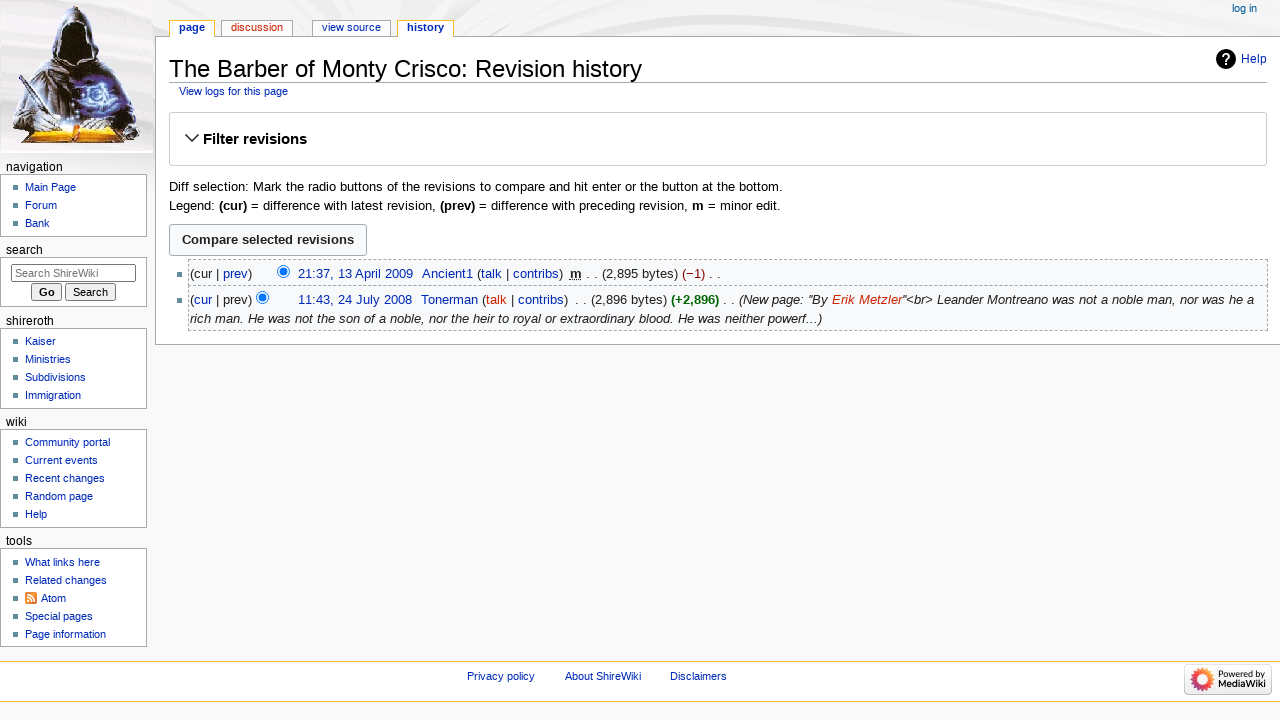

--- FILE ---
content_type: text/html; charset=UTF-8
request_url: https://shireroth.org/wiki/index.php?title=The_Barber_of_Monty_Crisco&action=history
body_size: 6115
content:
<!DOCTYPE html>
<html class="client-nojs" lang="en" dir="ltr">
<head>
<meta charset="UTF-8"/>
<title>The Barber of Monty Crisco: Revision history - ShireWiki</title>
<script>document.documentElement.className="client-js";RLCONF={"wgBreakFrames":false,"wgSeparatorTransformTable":["",""],"wgDigitTransformTable":["",""],"wgDefaultDateFormat":"dmy","wgMonthNames":["","January","February","March","April","May","June","July","August","September","October","November","December"],"wgRequestId":"546ef98113adae29e5789366","wgCSPNonce":false,"wgCanonicalNamespace":"","wgCanonicalSpecialPageName":false,"wgNamespaceNumber":0,"wgPageName":"The_Barber_of_Monty_Crisco","wgTitle":"The Barber of Monty Crisco","wgCurRevisionId":7553,"wgRevisionId":0,"wgArticleId":1967,"wgIsArticle":false,"wgIsRedirect":false,"wgAction":"history","wgUserName":null,"wgUserGroups":["*"],"wgCategories":[],"wgPageContentLanguage":"en","wgPageContentModel":"wikitext","wgRelevantPageName":"The_Barber_of_Monty_Crisco","wgRelevantArticleId":1967,"wgIsProbablyEditable":false,"wgRelevantPageIsProbablyEditable":false,"wgRestrictionEdit":[],"wgRestrictionMove":[]};RLSTATE={"site.styles":"ready",
"user.styles":"ready","user":"ready","user.options":"loading","mediawiki.interface.helpers.styles":"ready","mediawiki.action.history.styles":"ready","mediawiki.special.changeslist":"ready","mediawiki.helplink":"ready","oojs-ui-core.styles":"ready","oojs-ui.styles.indicators":"ready","mediawiki.widgets.styles":"ready","oojs-ui-core.icons":"ready","mediawiki.htmlform.ooui.styles":"ready","mediawiki.htmlform.styles":"ready","mediawiki.widgets.DateInputWidget.styles":"ready","mediawiki.pager.styles":"ready","skins.monobook.styles":"ready","jquery.makeCollapsible.styles":"ready","mediawiki.ui.button":"ready","mediawiki.feedlink":"ready"};RLPAGEMODULES=["mediawiki.action.history","mediawiki.htmlform","jquery.makeCollapsible","mediawiki.htmlform.ooui","mediawiki.widgets.DateInputWidget","site","mediawiki.page.ready","skins.monobook.scripts"];</script>
<script>(RLQ=window.RLQ||[]).push(function(){mw.loader.implement("user.options@12s5i",function($,jQuery,require,module){mw.user.tokens.set({"patrolToken":"+\\","watchToken":"+\\","csrfToken":"+\\"});});});</script>
<link rel="stylesheet" href="/wiki/load.php?lang=en&amp;modules=jquery.makeCollapsible.styles%7Cmediawiki.action.history.styles%7Cmediawiki.feedlink%2Chelplink%7Cmediawiki.htmlform.ooui.styles%7Cmediawiki.htmlform.styles%7Cmediawiki.interface.helpers.styles%7Cmediawiki.pager.styles%7Cmediawiki.special.changeslist%7Cmediawiki.ui.button%7Cmediawiki.widgets.DateInputWidget.styles%7Cmediawiki.widgets.styles%7Coojs-ui-core.icons%2Cstyles%7Coojs-ui.styles.indicators%7Cskins.monobook.styles&amp;only=styles&amp;skin=monobook"/>
<script async="" src="/wiki/load.php?lang=en&amp;modules=startup&amp;only=scripts&amp;raw=1&amp;skin=monobook"></script>
<meta name="generator" content="MediaWiki 1.39.10"/>
<meta name="robots" content="noindex,nofollow"/>
<meta name="format-detection" content="telephone=no"/>
<meta name="viewport" content="width=device-width, initial-scale=1.0, user-scalable=yes, minimum-scale=0.25, maximum-scale=5.0"/>
<link rel="icon" href="/favicon.ico"/>
<link rel="search" type="application/opensearchdescription+xml" href="/wiki/opensearch_desc.php" title="ShireWiki (en)"/>
<link rel="EditURI" type="application/rsd+xml" href="https://shireroth.org/wiki/api.php?action=rsd"/>
<link rel="alternate" type="application/atom+xml" title="&quot;The Barber of Monty Crisco&quot; Atom feed" href="/wiki/index.php?title=The_Barber_of_Monty_Crisco&amp;feed=atom&amp;action=history"/>
<link rel="alternate" type="application/atom+xml" title="ShireWiki Atom feed" href="/wiki/index.php?title=Special:RecentChanges&amp;feed=atom"/>
</head>
<body class="mediawiki ltr sitedir-ltr mw-hide-empty-elt ns-0 ns-subject page-The_Barber_of_Monty_Crisco rootpage-The_Barber_of_Monty_Crisco skin-monobook action-history skin--responsive"><div id="globalWrapper">
	<div id="column-content">
		<div id="content" class="mw-body" role="main">
			<a id="top"></a>
			<div id="siteNotice"></div>
			<div class="mw-indicators">
				<div id="mw-indicator-mw-helplink" class="mw-indicator"><a href="https://meta.wikimedia.org/wiki/Special:MyLanguage/Help:Page_history" target="_blank" class="mw-helplink">Help</a></div>
			</div>
			<h1 id="firstHeading" class="firstHeading mw-first-heading">The Barber of Monty Crisco: Revision history</h1>
			<div id="bodyContent" class="monobook-body">
				<div id="siteSub">From ShireWiki</div>
				<div id="contentSub" ><div class="mw-history-subtitle"><a href="/wiki/index.php?title=Special:Log&amp;page=The+Barber+of+Monty+Crisco" title="Special:Log">View logs for this page</a></div></div>
				
				<div id="jump-to-nav"></div><a href="#column-one" class="mw-jump-link">Jump to navigation</a><a href="#searchInput" class="mw-jump-link">Jump to search</a>
				<!-- start content -->
				<div id="mw-content-text" class="mw-body-content"><div class='mw-htmlform-ooui-wrapper oo-ui-layout oo-ui-panelLayout oo-ui-panelLayout-padded oo-ui-panelLayout-framed'><form id='mw-history-searchform' action='/wiki/index.php' method='get' enctype='application/x-www-form-urlencoded' class='mw-htmlform mw-htmlform-ooui oo-ui-layout oo-ui-formLayout'><fieldset id='mw-history-search' class='oo-ui-layout oo-ui-labelElement oo-ui-fieldsetLayout mw-collapsibleFieldsetLayout mw-collapsible mw-collapsed'><legend role='button' class='oo-ui-fieldsetLayout-header mw-collapsible-toggle'><span class='oo-ui-iconElement-icon oo-ui-iconElement-noIcon'></span><span class='oo-ui-labelElement-label'>Filter revisions</span><span class='oo-ui-widget oo-ui-widget-enabled oo-ui-iconElement-icon oo-ui-icon-expand oo-ui-iconElement oo-ui-labelElement-invisible oo-ui-iconWidget'>Expand</span><span class='oo-ui-widget oo-ui-widget-enabled oo-ui-iconElement-icon oo-ui-icon-collapse oo-ui-iconElement oo-ui-labelElement-invisible oo-ui-iconWidget'>Collapse</span></legend><div class='oo-ui-fieldsetLayout-group mw-collapsible-content'><div class='oo-ui-widget oo-ui-widget-enabled'><input type="hidden" value="The Barber of Monty Crisco" name="title"/>
<div data-mw-modules='mediawiki.widgets.DateInputWidget' id='ooui-php-5' class='mw-htmlform-field-HTMLDateTimeField  mw-htmlform-datetime-field mw-htmlform-autoinfuse oo-ui-layout oo-ui-labelElement oo-ui-fieldLayout oo-ui-fieldLayout-align-top' data-ooui='{"_":"mw.htmlform.FieldLayout","fieldWidget":{"tag":"mw-input-date-range-to"},"align":"top","helpInline":true,"$overlay":true,"label":{"html":"To date:"},"classes":["mw-htmlform-field-HTMLDateTimeField"," mw-htmlform-datetime-field","mw-htmlform-autoinfuse"]}'><div class='oo-ui-fieldLayout-body'><span class='oo-ui-fieldLayout-header'><label for='ooui-php-2' class='oo-ui-labelElement-label'>To date:</label></span><div class='oo-ui-fieldLayout-field'><div id='mw-input-date-range-to' class='oo-ui-widget oo-ui-widget-enabled oo-ui-inputWidget oo-ui-textInputWidget oo-ui-textInputWidget-type-text oo-ui-textInputWidget-php mw-widget-dateInputWidget' data-ooui='{"_":"mw.widgets.DateInputWidget","longDisplayFormat":false,"precision":"day","$overlay":true,"placeholder":"YYYY-MM-DD","name":"date-range-to","inputId":"ooui-php-2","required":false}'><input type='date' tabindex='0' name='date-range-to' value='' placeholder='YYYY-MM-DD' id='ooui-php-2' class='oo-ui-inputWidget-input' /><span class='oo-ui-iconElement-icon oo-ui-iconElement-noIcon'></span><span class='oo-ui-indicatorElement-indicator oo-ui-indicatorElement-noIndicator'></span></div></div></div></div><div id='ooui-php-6' class='mw-htmlform-field-HTMLTagFilter mw-htmlform-autoinfuse oo-ui-layout oo-ui-labelElement oo-ui-fieldLayout oo-ui-fieldLayout-align-top' data-ooui='{"_":"mw.htmlform.FieldLayout","fieldWidget":{"tag":"tagfilter"},"align":"top","helpInline":true,"$overlay":true,"label":{"html":"&lt;a href=\"\/shirewiki\/Special:Tags\" title=\"Special:Tags\"&gt;Tag&lt;\/a&gt; filter:"},"classes":["mw-htmlform-field-HTMLTagFilter","mw-htmlform-autoinfuse"]}'><div class='oo-ui-fieldLayout-body'><span class='oo-ui-fieldLayout-header'><label for='ooui-php-4' class='oo-ui-labelElement-label'><a href="/shirewiki/Special:Tags" title="Special:Tags">Tag</a> filter:</label></span><div class='oo-ui-fieldLayout-field'><div id='tagfilter' class='oo-ui-widget oo-ui-widget-enabled oo-ui-inputWidget oo-ui-textInputWidget oo-ui-textInputWidget-type-text oo-ui-textInputWidget-php oo-ui-comboBoxInputWidget oo-ui-comboBoxInputWidget-php' data-ooui='{"_":"OO.ui.ComboBoxInputWidget","options":[{"data":"mw-undo","label":"Undo"}],"$overlay":true,"name":"tagfilter","inputId":"ooui-php-4","required":false}'><input type='text' tabindex='0' name='tagfilter' value='' list='ooui-php-3' id='ooui-php-4' class='oo-ui-inputWidget-input' /><span class='oo-ui-iconElement-icon oo-ui-iconElement-noIcon'></span><span class='oo-ui-indicatorElement-indicator oo-ui-indicatorElement-noIndicator'></span><span class='oo-ui-widget oo-ui-widget-enabled oo-ui-indicatorElement-indicator oo-ui-indicator-down oo-ui-indicatorElement oo-ui-labelElement-invisible oo-ui-indicatorWidget'></span><datalist id='ooui-php-3'><option value='mw-undo'>Undo</option></datalist></div></div></div></div><input id="mw-input-action" name="action" type="hidden" value="history"/>
<div class="mw-htmlform-submit-buttons">
<span id='ooui-php-7' class='mw-htmlform-submit oo-ui-widget oo-ui-widget-enabled oo-ui-inputWidget oo-ui-buttonElement oo-ui-buttonElement-framed oo-ui-labelElement oo-ui-flaggedElement-primary oo-ui-flaggedElement-progressive oo-ui-buttonInputWidget' data-ooui='{"_":"OO.ui.ButtonInputWidget","type":"submit","value":"Show revisions","label":"Show revisions","flags":["primary","progressive"],"classes":["mw-htmlform-submit"]}'><button type='submit' tabindex='0' value='Show revisions' class='oo-ui-inputWidget-input oo-ui-buttonElement-button'><span class='oo-ui-iconElement-icon oo-ui-iconElement-noIcon'></span><span class='oo-ui-labelElement-label'>Show revisions</span><span class='oo-ui-indicatorElement-indicator oo-ui-indicatorElement-noIndicator'></span></button></span></div>
</div></div></fieldset></form></div><div class="mw-history-legend">
<p>Diff selection: Mark the radio buttons of the revisions to compare and hit enter or the button at the bottom.<br />
Legend: <strong>(cur)</strong> = difference with latest revision, <strong>(prev)</strong> = difference with preceding revision, <strong>m</strong> = minor edit.
</p>
</div><form action="/wiki/index.php" id="mw-history-compare">
<input type="hidden" value="The_Barber_of_Monty_Crisco" name="title"/>
<input type="hidden" value="historysubmit" name="action"/>
<input type="hidden" value="revision" name="type"/>
<div class="mw-history-compareselectedversions"><input class="historysubmit mw-history-compareselectedversions-button mw-ui-button" title="See the differences between the two selected revisions of this page [v]" accesskey="v" type="submit" value="Compare selected revisions"/>
</div><section id="pagehistory" class="mw-pager-body"><h4 class="mw-index-pager-list-header-first mw-index-pager-list-header">13 April 2009</h4><ul class="mw-contributions-list">
<li data-mw-revid="7553"><span class="mw-history-histlinks mw-changeslist-links"><span>cur</span><span><a href="/wiki/index.php?title=The_Barber_of_Monty_Crisco&amp;diff=7553&amp;oldid=5569" title="Difference with preceding revision">prev</a></span></span><input type="radio" value="7553" disabled="" name="oldid" id="mw-oldid-null" /><input type="radio" value="7553" checked="checked" name="diff" id="mw-diff-7553" /> <span class="mw-changeslist-time">21:37</span><a href="/wiki/index.php?title=The_Barber_of_Monty_Crisco&amp;oldid=7553" class="mw-changeslist-date" title="The Barber of Monty Crisco">21:37, 13 April 2009</a>‎ <span class='history-user'><a href="/shirewiki/User:Ancient1" class="mw-userlink" title="User:Ancient1"><bdi>Ancient1</bdi></a> <span class="mw-usertoollinks mw-changeslist-links"><span><a href="/shirewiki/User_talk:Ancient1" class="mw-usertoollinks-talk" title="User talk:Ancient1">talk</a></span> <span><a href="/shirewiki/Special:Contributions/Ancient1" class="mw-usertoollinks-contribs" title="Special:Contributions/Ancient1">contribs</a></span></span></span>‎ <abbr class="minoredit" title="This is a minor edit">m</abbr> <span class="mw-changeslist-separator"></span> <span class="history-size mw-diff-bytes" data-mw-bytes="2895">2,895 bytes</span> <span dir="ltr" class="mw-plusminus-neg mw-diff-bytes" title="2,895 bytes after change">−1</span>‎ <span class="mw-changeslist-separator"></span> <span class="comment mw-comment-none">No edit summary</span></li>
</ul><h4 class="mw-index-pager-list-header">24 July 2008</h4><ul class="mw-contributions-list">
<li data-mw-revid="5569"><span class="mw-history-histlinks mw-changeslist-links"><span><a href="/wiki/index.php?title=The_Barber_of_Monty_Crisco&amp;diff=7553&amp;oldid=5569" title="Difference with latest revision">cur</a></span><span>prev</span></span><input type="radio" value="5569" checked="checked" name="oldid" id="mw-oldid-5569" /><input type="radio" value="5569" name="diff" id="mw-diff-5569" /> <span class="mw-changeslist-time">11:43</span><a href="/wiki/index.php?title=The_Barber_of_Monty_Crisco&amp;oldid=5569" class="mw-changeslist-date" title="The Barber of Monty Crisco">11:43, 24 July 2008</a>‎ <span class='history-user'><a href="/shirewiki/User:Tonerman" class="mw-redirect mw-userlink" title="User:Tonerman"><bdi>Tonerman</bdi></a> <span class="mw-usertoollinks mw-changeslist-links"><span><a href="/wiki/index.php?title=User_talk:Tonerman&amp;action=edit&amp;redlink=1" class="new mw-usertoollinks-talk" title="User talk:Tonerman (page does not exist)">talk</a></span> <span><a href="/shirewiki/Special:Contributions/Tonerman" class="mw-usertoollinks-contribs" title="Special:Contributions/Tonerman">contribs</a></span></span></span>‎ <span class="mw-changeslist-separator"></span> <span class="history-size mw-diff-bytes" data-mw-bytes="2896">2,896 bytes</span> <strong dir="ltr" class="mw-plusminus-pos mw-diff-bytes" title="2,896 bytes after change">+2,896</strong>‎ <span class="mw-changeslist-separator"></span>  <span class="comment comment--without-parentheses">New page: &#039;&#039;By <a href="/wiki/index.php?title=Erik_Metzler&amp;action=edit&amp;redlink=1" class="new" title="Erik Metzler (page does not exist)">Erik Metzler</a>&#039;&#039;&lt;br&gt; Leander Montreano was not a noble man, nor was he a rich man. He was not the son of a noble, nor the heir to royal or extraordinary blood. He was neither powerf...</span></li>
</ul></section></form>
<div class="printfooter" data-nosnippet="">Retrieved from "<a dir="ltr" href="https://shireroth.org/shirewiki/The_Barber_of_Monty_Crisco">https://shireroth.org/shirewiki/The_Barber_of_Monty_Crisco</a>"</div></div>
				<div id="catlinks" class="catlinks catlinks-allhidden" data-mw="interface"></div>
				<!-- end content -->
				<div class="visualClear"></div>
			</div>
		</div>
		<div class="visualClear"></div>
	</div>
	<div id="column-one" >
		<h2>Navigation menu</h2>
		<div role="navigation" class="portlet" id="p-cactions" aria-labelledby="p-cactions-label">
			<h3 id="p-cactions-label" >Page actions</h3>
			<div class="pBody">
				<ul >
				<li id="ca-nstab-main" class="selected mw-list-item"><a href="/shirewiki/The_Barber_of_Monty_Crisco" title="View the content page [c]" accesskey="c">Page</a></li><li id="ca-talk" class="new mw-list-item"><a href="/wiki/index.php?title=Talk:The_Barber_of_Monty_Crisco&amp;action=edit&amp;redlink=1" rel="discussion" title="Discussion about the content page (page does not exist) [t]" accesskey="t">Discussion</a></li><li id="ca-view" class="mw-list-item"><a href="/shirewiki/The_Barber_of_Monty_Crisco">Read</a></li><li id="ca-viewsource" class="mw-list-item"><a href="/wiki/index.php?title=The_Barber_of_Monty_Crisco&amp;action=edit" title="This page is protected.&#10;You can view its source [e]" accesskey="e">View source</a></li><li id="ca-history" class="selected mw-list-item"><a href="/wiki/index.php?title=The_Barber_of_Monty_Crisco&amp;action=history" title="Past revisions of this page [h]" accesskey="h">History</a></li>
				
				</ul>
			</div>
		</div>
		
<div role="navigation" class="portlet mw-portlet mw-portlet-cactions-mobile"
	id="p-cactions-mobile" aria-labelledby="p-cactions-mobile-label">
	<h3 id="p-cactions-mobile-label" >Page actions</h3>
	<div class="pBody">
		<ul ><li id="main-mobile" class="selected mw-list-item"><a href="/shirewiki/The_Barber_of_Monty_Crisco" title="Page">Page</a></li><li id="talk-mobile" class="new mw-list-item"><a href="/wiki/index.php?title=Talk:The_Barber_of_Monty_Crisco&amp;action=edit&amp;redlink=1" title=" (page does not exist)">Discussion</a></li><li id="ca-more" class="mw-list-item"><a href="#p-cactions">More</a></li><li id="ca-tools" class="mw-list-item"><a href="#p-tb" title="Tools">Tools</a></li></ul>
		
	</div>
</div>

		<div role="navigation" class="portlet" id="p-personal" aria-labelledby="p-personal-label">
			<h3 id="p-personal-label" >Personal tools</h3>
			<div class="pBody">
				<ul >
				<li id="pt-login" class="mw-list-item"><a href="/wiki/index.php?title=Special:UserLogin&amp;returnto=The+Barber+of+Monty+Crisco&amp;returntoquery=action%3Dhistory" title="You are encouraged to log in; however, it is not mandatory [o]" accesskey="o">Log in</a></li>
				</ul>
			</div>
		</div>
		<div class="portlet" id="p-logo" role="banner">
			<a href="/shirewiki/Main_Page" class="mw-wiki-logo"></a>
		</div>
		<div id="sidebar">
		
<div role="navigation" class="portlet mw-portlet mw-portlet-navigation"
	id="p-navigation" aria-labelledby="p-navigation-label">
	<h3 id="p-navigation-label" >Navigation</h3>
	<div class="pBody">
		<ul ><li id="n-mainpage" class="mw-list-item"><a href="/shirewiki/Main_Page" title="Visit the main page [z]" accesskey="z">Main Page</a></li><li id="n-Forum" class="mw-list-item"><a href="http://bastionunion.org/forum/viewforum.php?f=14" rel="nofollow">Forum</a></li><li id="n-Bank" class="mw-list-item"><a href="http://shireroth.org/bank/index.php" rel="nofollow">Bank</a></li></ul>
		
	</div>
</div>

		<div role="search" class="portlet" id="p-search">
			<h3 id="p-search-label" ><label for="searchInput">Search</label></h3>
			<div class="pBody" id="searchBody">
				<form action="/wiki/index.php" id="searchform"><input type="hidden" value="Special:Search" name="title"><input type="search" name="search" placeholder="Search ShireWiki" aria-label="Search ShireWiki" autocapitalize="sentences" title="Search ShireWiki [f]" accesskey="f" id="searchInput"/><input type="submit" name="go" value="Go" title="Go to a page with this exact name if it exists" class="searchButton" id="searchButton"/> <input type="submit" name="fulltext" value="Search" title="Search the pages for this text" class="searchButton mw-fallbackSearchButton" id="mw-searchButton"/></form>
			</div>
		</div>
		
<div role="navigation" class="portlet mw-portlet mw-portlet-Shireroth"
	id="p-Shireroth" aria-labelledby="p-Shireroth-label">
	<h3 id="p-Shireroth-label" >Shireroth</h3>
	<div class="pBody">
		<ul ><li id="n-Kaiser" class="mw-list-item"><a href="/shirewiki/Kaiser">Kaiser</a></li><li id="n-Ministries" class="mw-list-item"><a href="/shirewiki/Ministries">Ministries</a></li><li id="n-Subdivisions" class="mw-list-item"><a href="/shirewiki/Subdivision">Subdivisions</a></li><li id="n-Immigration" class="mw-list-item"><a href="/shirewiki/Guide_for_the_Perplexed">Immigration</a></li></ul>
		
	</div>
</div>

<div role="navigation" class="portlet mw-portlet mw-portlet-Wiki"
	id="p-Wiki" aria-labelledby="p-Wiki-label">
	<h3 id="p-Wiki-label" >Wiki</h3>
	<div class="pBody">
		<ul ><li id="n-portal" class="mw-list-item"><a href="/shirewiki/ShireWiki:Community_portal" title="About the project, what you can do, where to find things">Community portal</a></li><li id="n-currentevents" class="mw-list-item"><a href="/shirewiki/ShireWiki:Current_events" title="Find background information on current events">Current events</a></li><li id="n-recentchanges" class="mw-list-item"><a href="/shirewiki/Special:RecentChanges" title="A list of recent changes in the wiki [r]" accesskey="r">Recent changes</a></li><li id="n-randompage" class="mw-list-item"><a href="/shirewiki/Special:Random" title="Load a random page [x]" accesskey="x">Random page</a></li><li id="n-help" class="mw-list-item"><a href="https://www.mediawiki.org/wiki/Special:MyLanguage/Help:Contents" title="The place to find out">Help</a></li></ul>
		
	</div>
</div>

<div role="navigation" class="portlet mw-portlet mw-portlet-tb"
	id="p-tb" aria-labelledby="p-tb-label">
	<h3 id="p-tb-label" >Tools</h3>
	<div class="pBody">
		<ul ><li id="t-whatlinkshere" class="mw-list-item"><a href="/shirewiki/Special:WhatLinksHere/The_Barber_of_Monty_Crisco" title="A list of all wiki pages that link here [j]" accesskey="j">What links here</a></li><li id="t-recentchangeslinked" class="mw-list-item"><a href="/shirewiki/Special:RecentChangesLinked/The_Barber_of_Monty_Crisco" rel="nofollow" title="Recent changes in pages linked from this page [k]" accesskey="k">Related changes</a></li><li id="feedlinks" class="mw-list-item"><a href="/wiki/index.php?title=The_Barber_of_Monty_Crisco&amp;feed=atom&amp;action=history" id="feed-atom" rel="alternate" type="application/atom+xml" class="feedlink" title="Atom feed for this page">Atom</a></li><li id="t-specialpages" class="mw-list-item"><a href="/shirewiki/Special:SpecialPages" title="A list of all special pages [q]" accesskey="q">Special pages</a></li><li id="t-info" class="mw-list-item"><a href="/wiki/index.php?title=The_Barber_of_Monty_Crisco&amp;action=info" title="More information about this page">Page information</a></li></ul>
		
	</div>
</div>

		
		</div>
		<a href="#sidebar" title="Jump to navigation"
			class="menu-toggle" id="sidebar-toggle"></a>
		<a href="#p-personal" title="user tools"
			class="menu-toggle" id="p-personal-toggle"></a>
		<a href="#globalWrapper" title="back to top"
			class="menu-toggle" id="globalWrapper-toggle"></a>
	</div>
	<!-- end of the left (by default at least) column -->
	<div class="visualClear"></div>
	<div id="footer" class="mw-footer" role="contentinfo"
		>
		<div id="f-poweredbyico" class="footer-icons">
			<a href="https://www.mediawiki.org/"><img src="/wiki/resources/assets/poweredby_mediawiki_88x31.png" alt="Powered by MediaWiki" srcset="/wiki/resources/assets/poweredby_mediawiki_132x47.png 1.5x, /wiki/resources/assets/poweredby_mediawiki_176x62.png 2x" width="88" height="31" loading="lazy"/></a>
		</div>
		<ul id="f-list">
			
			<li id="privacy"><a href="/shirewiki/ShireWiki:Privacy_policy">Privacy policy</a></li><li id="about"><a href="/shirewiki/ShireWiki:About">About ShireWiki</a></li><li id="disclaimer"><a href="/shirewiki/ShireWiki:General_disclaimer">Disclaimers</a></li>
		</ul>
	</div>
</div>
<script>(RLQ=window.RLQ||[]).push(function(){mw.config.set({"wgPageParseReport":{"limitreport":{"cputime":"0.001","walltime":"0.002","ppvisitednodes":{"value":9,"limit":1000000},"postexpandincludesize":{"value":8,"limit":2097152},"templateargumentsize":{"value":0,"limit":2097152},"expansiondepth":{"value":2,"limit":100},"expensivefunctioncount":{"value":0,"limit":100},"unstrip-depth":{"value":0,"limit":20},"unstrip-size":{"value":0,"limit":5000000},"timingprofile":["100.00%    0.000      1 -total"]},"cachereport":{"timestamp":"20260124045556","ttl":86400,"transientcontent":false}}});mw.config.set({"wgBackendResponseTime":127});});</script>
</body>
</html>